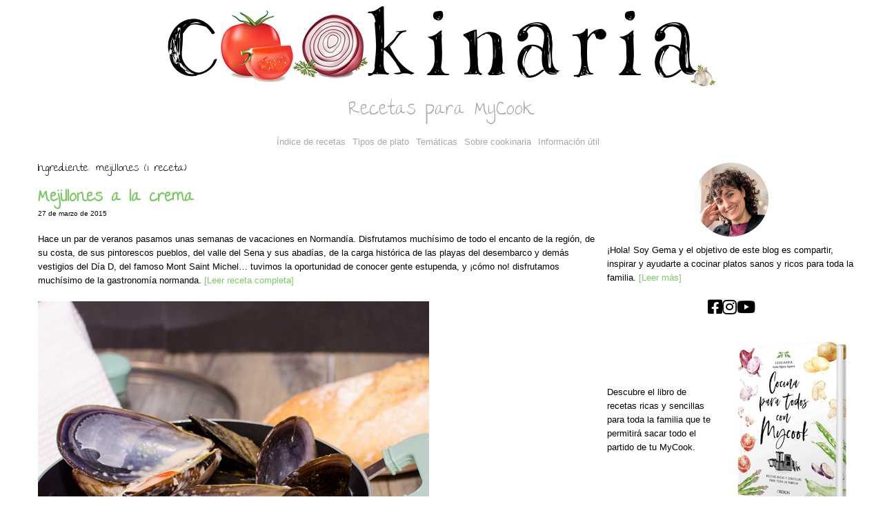

--- FILE ---
content_type: text/html; charset=utf-8
request_url: https://cookinaria.es/ingredientes/mejillones.html
body_size: 4348
content:

<!doctype html>
<html>
  <head>
    <meta charset="utf-8" />
    <meta http-equiv='X-UA-Compatible' content='ie=edge' />
    <meta name="viewport"
          content="width=device-width, initial-scale=1, shrink-to-fit=no" />

    <title>Cookinaria</title>

    <link rel="alternate" type="application/atom+xml" title="Atom Feed" href="/blog/feed.xml" />

    <link href="../stylesheets/site.css" rel="stylesheet" />
    <link href="https://fonts.googleapis.com/css2?family=The+Girl+Next+Door&display=swap" rel="stylesheet">
    <link href="https://cdnjs.cloudflare.com/ajax/libs/font-awesome/5.15.3/css/all.min.css" rel="stylesheet">

    <script type="module" src="../javascripts/application.js"></script>
  </head>

  <body>
    <header>
    <div class="header-image-container">
<a href="../">        <img src="../img/cabecera.png" class="header-image" alt="" />
</a>    </div>
      <h1 class="site-heading">Recetas para MyCook</h1>
    </header>

    <nav class="horizontal-menu" data-controller="dropdown">
      <div class="hamburger" data-action="click->dropdown#toggleHamburguerMenu">☰</div>
      <ul data-dropdown-target="mainMenu">
        <li><a href="../full_index.html">Índice de recetas</a></li>
        <li class="dropdown">
          <a href="#" data-action="click->dropdown#toggle click@window->dropdown#close">Tipos de plato</a>
          <ul class="dropdown-content" data-dropdown-target="menu">
              <li><a href="../categorias/Arroz%20y%20pasta.html">Arroz y pasta (13)</a></li>
              <li><a href="../categorias/Bebidas%20y%20c%C3%B3cteles.html">Bebidas y cócteles (8)</a></li>
              <li><a href="../categorias/B%C3%A1sicos.html">Básicos (3)</a></li>
              <li><a href="../categorias/Carnes%20y%20aves.html">Carnes y aves (14)</a></li>
              <li><a href="../categorias/Dulces%20y%20postres.html">Dulces y postres (60)</a></li>
              <li><a href="../categorias/Entrantes%20y%20aperitivos.html">Entrantes y aperitivos (21)</a></li>
              <li><a href="../categorias/Masas.html">Masas (10)</a></li>
              <li><a href="../categorias/otras%20cosas.html">otras cosas (4)</a></li>
              <li><a href="../categorias/Pescados%20y%20mariscos.html">Pescados y mariscos (14)</a></li>
              <li><a href="../categorias/Potajes%20y%20legumbres.html">Potajes y legumbres (7)</a></li>
              <li><a href="../categorias/Salsas.html">Salsas (1)</a></li>
              <li><a href="../categorias/Sopas%20y%20cremas.html">Sopas y cremas (13)</a></li>
              <li><a href="../categorias/Verduras%20y%20Hortalizas.html">Verduras y Hortalizas (40)</a></li>
          </ul>
        </li>
        <li class="dropdown">
          <a href="#" data-action="click->dropdown#toggle click@window->dropdown#close">Temáticas</a>
          <ul class="dropdown-content" data-dropdown-target="menu">
              <li><a href="../temas/Cocina%20asi%C3%A1tica.html">Cocina asiática (4)</a></li>
              <li><a href="../temas/Cocina%20francesa.html">Cocina francesa (6)</a></li>
              <li><a href="../temas/Cocina%20italiana.html">Cocina italiana (9)</a></li>
              <li><a href="../temas/Cocina%20%C3%A1rabe.html">Cocina árabe (2)</a></li>
              <li><a href="../temas/Fiestas.html">Fiestas (6)</a></li>
              <li><a href="../temas/Guarniciones.html">Guarniciones (1)</a></li>
              <li><a href="../temas/Invierno.html">Invierno (3)</a></li>
              <li><a href="../temas/Navidad.html">Navidad (7)</a></li>
              <li><a href="../temas/Ocasiones%20especiales.html">Ocasiones especiales (10)</a></li>
              <li><a href="../temas/Oto%C3%B1o.html">Otoño (6)</a></li>
              <li><a href="../temas/Primavera.html">Primavera (11)</a></li>
              <li><a href="../temas/Sin%20az%C3%BAcar.html">Sin azúcar (5)</a></li>
              <li><a href="../temas/Sin%20gluten.html">Sin gluten (5)</a></li>
              <li><a href="../temas/Sin%20l%C3%A1cteos.html">Sin lácteos (3)</a></li>
              <li><a href="../temas/Vaporera.html">Vaporera (9)</a></li>
              <li><a href="../temas/Veganas.html">Veganas (1)</a></li>
              <li><a href="../temas/Vegetarianas.html">Vegetarianas (44)</a></li>
              <li><a href="../temas/Verano.html">Verano (12)</a></li>
          </ul>
        </li>
        <li><a href="../about.html">Sobre cookinaria</a></li>
        <li><a href="../useful_info.html">Información útil</a></li>
      </ul>
    </nav>

    <div class="content-wrapper">
      <main class="main-content">
          <div class="content-container">

      <div class="detail-title">
        Ingrediente: mejillones (1 receta)
      </div>

      <h2 class="index-title"><a href="../blog/2015/03/27/mejillones-a-la-crema.html">Mejillones a la crema</a></h2>
      <div class="index-tags">
        27 de marzo de 2015
      </div>
      <div class="text-content">
        Hace un par de veranos pasamos unas semanas de vacaciones en Normandía. Disfrutamos muchísimo de todo el encanto de la región, de su costa, de sus pintorescos pueblos, del valle del Sena y sus abadías, de la carga histórica de las playas del desembarco y demás vestigios del Día D, del famoso Mont Saint Michel… tuvimos la oportunidad de conocer gente estupenda, y ¡cómo no! disfrutamos muchísimo de la gastronomía normanda.
        <a href="../blog/2015/03/27/mejillones-a-la-crema.html">[Leer receta completa]</a>
      </div>
      <div>
        <img src="../img/recipes/mejillones_a_la_crema.jpg" class="recipe-index-image">
      </div>

  </div>

      </main>

      <aside class="side-menu">
        <img src="../img/gema.png" class="author-image" alt="" />
        <div class="text-content">
          ¡Hola! Soy Gema y el objetivo de este blog es compartir, inspirar y ayudarte a cocinar platos sanos y ricos para toda la familia.
          <a href="../about.html">[Leer más]</a>
        </div>
        <div class="social-icons">
<a href="https://www.facebook.com/cookinaria/" target="_blank">            <i class="fab fa-facebook-square"></i>
</a><a href="http://instagram.com/cookinaria" target="_blank">            <i class="fab fa-instagram"></i>
</a><a href="https://www.youtube.com/channel/UCktqY-WkcsDw8J4ETbtsEQQ" target="_blank">            <i class="fab fa-youtube  "></i>
</a>        </div>
        <div class="book-section">
          <div class="text-part text-content">
            <p>Descubre el libro de recetas ricas y sencillas para toda la familia que te permitirá sacar todo el partido de tu MyCook.</p>
          </div>
          <div class="image-part">
<a href="https://libro.cookinaria.es/" target="_blank">              <img src="../img/libro.png" alt="Libro de recetas" />
</a>          </div>
        </div>
        <div class="ingredient-cloud text-content">
          <h3 class="side-menu-title">Ingredientes</h3>
<a href="aceite%20de%20coco.html">              <span style="font-weight: 400; font-size: 12px;">aceite de coco</span>
</a><a href="aceite%20de%20oliva.html">              <span style="font-weight: 400; font-size: 12px;">aceite de oliva</span>
</a><a href="aceite%20de%20sesamo.html">              <span style="font-weight: 400; font-size: 15px;">aceite de sesamo</span>
</a><a href="aceitunas.html">              <span style="font-weight: 400; font-size: 12px;">aceitunas</span>
</a><a href="acelgas.html">              <span style="font-weight: 400; font-size: 12px;">acelgas</span>
</a><a href="aguacate.html">              <span style="font-weight: 400; font-size: 12px;">aguacate</span>
</a><a href="ajetes.html">              <span style="font-weight: 400; font-size: 12px;">ajetes</span>
</a><a href="ajo.html">              <span style="font-weight: 400; font-size: 17px;">ajo</span>
</a><a href="ajo%20negro.html">              <span style="font-weight: 400; font-size: 12px;">ajo negro</span>
</a><a href="ajos%20tiernos.html">              <span style="font-weight: 400; font-size: 12px;">ajos tiernos</span>
</a><a href="albaricoques.html">              <span style="font-weight: 400; font-size: 12px;">albaricoques</span>
</a><a href="albondigas.html">              <span style="font-weight: 400; font-size: 15px;">albondigas</span>
</a><a href="alcachofas.html">              <span style="font-weight: 400; font-size: 12px;">alcachofas</span>
</a><a href="alcaparras.html">              <span style="font-weight: 400; font-size: 12px;">alcaparras</span>
</a><a href="almendras.html">              <span style="font-weight: 400; font-size: 21px;">almendras</span>
</a><a href="alubias.html">              <span style="font-weight: 400; font-size: 12px;">alubias</span>
</a><a href="anacardos.html">              <span style="font-weight: 400; font-size: 12px;">anacardos</span>
</a><a href="an%C3%ADs.html">              <span style="font-weight: 400; font-size: 12px;">anís</span>
</a><a href="apio.html">              <span style="font-weight: 400; font-size: 12px;">apio</span>
</a><a href="arandanos.html">              <span style="font-weight: 400; font-size: 20px;">arandanos</span>
</a><a href="arepas.html">              <span style="font-weight: 400; font-size: 12px;">arepas</span>
</a><a href="arroz.html">              <span style="font-weight: 400; font-size: 22px;">arroz</span>
</a><a href="at%C3%BAn.html">              <span style="font-weight: 400; font-size: 12px;">atún</span>
</a><a href="avellanas.html">              <span style="font-weight: 400; font-size: 17px;">avellanas</span>
</a><a href="avena.html">              <span style="font-weight: 400; font-size: 15px;">avena</span>
</a><a href="azafran.html">              <span style="font-weight: 400; font-size: 12px;">azafran</span>
</a><a href="az%C3%BAcar.html">              <span style="font-weight: 400; font-size: 12px;">azúcar</span>
</a><a href="az%C3%BAcar%20moreno.html">              <span style="font-weight: 400; font-size: 12px;">azúcar moreno</span>
</a><a href="bacalao.html">              <span style="font-weight: 400; font-size: 18px;">bacalao</span>
</a><a href="bacon.html">              <span style="font-weight: 400; font-size: 15px;">bacon</span>
</a><a href="bechamel.html">              <span style="font-weight: 400; font-size: 15px;">bechamel</span>
</a><a href="berenjena.html">              <span style="font-weight: 400; font-size: 12px;">berenjena</span>
</a><a href="berenjenas.html">              <span style="font-weight: 400; font-size: 20px;">berenjenas</span>
</a><a href="boniato.html">              <span style="font-weight: 400; font-size: 17px;">boniato</span>
</a><a href="brocoli.html">              <span style="font-weight: 400; font-size: 12px;">brocoli</span>
</a><a href="brownie.html">              <span style="font-weight: 400; font-size: 12px;">brownie</span>
</a><a href="bundtcake.html">              <span style="font-weight: 400; font-size: 12px;">bundtcake</span>
</a><a href="butifarra.html">              <span style="font-weight: 400; font-size: 12px;">butifarra</span>
</a><a href="cacao.html">              <span style="font-weight: 400; font-size: 12px;">cacao</span>
</a><a href="cafe.html">              <span style="font-weight: 400; font-size: 12px;">cafe</span>
</a><a href="calabacin.html">              <span style="font-weight: 400; font-size: 20px;">calabacin</span>
</a><a href="calabaza.html">              <span style="font-weight: 400; font-size: 20px;">calabaza</span>
</a><a href="calamares.html">              <span style="font-weight: 400; font-size: 18px;">calamares</span>
</a><a href="canela.html">              <span style="font-weight: 400; font-size: 18px;">canela</span>
</a><a href="caramelo.html">              <span style="font-weight: 400; font-size: 12px;">caramelo</span>
</a><a href="cardamomo.html">              <span style="font-weight: 400; font-size: 12px;">cardamomo</span>
</a><a href="carne%20picada.html">              <span style="font-weight: 400; font-size: 18px;">carne picada</span>
</a><a href="cava.html">              <span style="font-weight: 400; font-size: 15px;">cava</span>
</a><a href="cayena.html">              <span style="font-weight: 400; font-size: 12px;">cayena</span>
</a><a href="cebolla.html">              <span style="font-weight: 400; font-size: 12px;">cebolla</span>
</a><a href="cerdo.html">              <span style="font-weight: 400; font-size: 17px;">cerdo</span>
</a><a href="cerezas.html">              <span style="font-weight: 400; font-size: 15px;">cerezas</span>
</a><a href="cerveza.html">              <span style="font-weight: 400; font-size: 15px;">cerveza</span>
</a><a href="cerveza%20negra.html">              <span style="font-weight: 400; font-size: 12px;">cerveza negra</span>
</a><a href="champi%C3%B1ones.html">              <span style="font-weight: 400; font-size: 20px;">champiñones</span>
</a><a href="chirlas.html">              <span style="font-weight: 400; font-size: 12px;">chirlas</span>
</a><a href="chocolate.html">              <span style="font-weight: 400; font-size: 24px;">chocolate</span>
</a><a href="chocolate%20blanco.html">              <span style="font-weight: 400; font-size: 12px;">chocolate blanco</span>
</a><a href="chorizo.html">              <span style="font-weight: 400; font-size: 12px;">chorizo</span>
</a><a href="cilantro.html">              <span style="font-weight: 400; font-size: 15px;">cilantro</span>
</a><a href="clavo.html">              <span style="font-weight: 400; font-size: 12px;">clavo</span>
</a><a href="coca.html">              <span style="font-weight: 400; font-size: 12px;">coca</span>
</a><a href="coco.html">              <span style="font-weight: 400; font-size: 17px;">coco</span>
</a><a href="coliflor.html">              <span style="font-weight: 400; font-size: 18px;">coliflor</span>
</a><a href="comino.html">              <span style="font-weight: 400; font-size: 12px;">comino</span>
</a><a href="cookies.html">              <span style="font-weight: 400; font-size: 12px;">cookies</span>
</a><a href="copos%20de%20avena.html">              <span style="font-weight: 400; font-size: 12px;">copos de avena</span>
</a><a href="crema%20de%20cacahuetes.html">              <span style="font-weight: 400; font-size: 12px;">crema de cacahuetes</span>
</a><a href="croquetas.html">              <span style="font-weight: 400; font-size: 12px;">croquetas</span>
</a><a href="curcuma.html">              <span style="font-weight: 400; font-size: 15px;">curcuma</span>
</a><a href="curry.html">              <span style="font-weight: 400; font-size: 17px;">curry</span>
</a><a href="cusc%C3%BAs.html">              <span style="font-weight: 400; font-size: 12px;">cuscús</span>
</a><a href="dulces%20saludables.html">              <span style="font-weight: 400; font-size: 12px;">dulces saludables</span>
</a><a href="d%C3%A1tiles.html">              <span style="font-weight: 400; font-size: 17px;">dátiles</span>
</a><a href="escabeche.html">              <span style="font-weight: 400; font-size: 12px;">escabeche</span>
</a><a href="espinacas.html">              <span style="font-weight: 400; font-size: 20px;">espinacas</span>
</a><a href="esp%C3%A1rragos.html">              <span style="font-weight: 400; font-size: 12px;">espárragos</span>
</a><a href="feta.html">              <span style="font-weight: 400; font-size: 12px;">feta</span>
</a><a href="flan.html">              <span style="font-weight: 400; font-size: 12px;">flan</span>
</a><a href="frambuesas.html">              <span style="font-weight: 400; font-size: 12px;">frambuesas</span>
</a><a href="fresa.html">              <span style="font-weight: 400; font-size: 12px;">fresa</span>
</a><a href="fresas.html">              <span style="font-weight: 400; font-size: 18px;">fresas</span>
</a><a href="frutos%20rojos.html">              <span style="font-weight: 400; font-size: 12px;">frutos rojos</span>
</a><a href="galletas.html">              <span style="font-weight: 400; font-size: 20px;">galletas</span>
</a><a href="gambas.html">              <span style="font-weight: 400; font-size: 18px;">gambas</span>
</a><a href="garbanzos.html">              <span style="font-weight: 400; font-size: 18px;">garbanzos</span>
</a><a href="gelatina.html">              <span style="font-weight: 400; font-size: 12px;">gelatina</span>
</a><a href="gorgonzola.html">              <span style="font-weight: 400; font-size: 15px;">gorgonzola</span>
</a><a href="granada.html">              <span style="font-weight: 400; font-size: 12px;">granada</span>
</a><a href="grosellas.html">              <span style="font-weight: 400; font-size: 12px;">grosellas</span>
</a><a href="guisantes.html">              <span style="font-weight: 400; font-size: 17px;">guisantes</span>
</a><a href="hamburguesa.html">              <span style="font-weight: 400; font-size: 12px;">hamburguesa</span>
</a><a href="hamburguesas.html">              <span style="font-weight: 400; font-size: 12px;">hamburguesas</span>
</a><a href="harina.html">              <span style="font-weight: 400; font-size: 12px;">harina</span>
</a><a href="harina%20de%20espelta.html">              <span style="font-weight: 400; font-size: 12px;">harina de espelta</span>
</a><a href="harina%20de%20fuerza.html">              <span style="font-weight: 400; font-size: 15px;">harina de fuerza</span>
</a><a href="harina%20integral.html">              <span style="font-weight: 400; font-size: 20px;">harina integral</span>
</a><a href="hierbabuena.html">              <span style="font-weight: 400; font-size: 20px;">hierbabuena</span>
</a><a href="hinojo.html">              <span style="font-weight: 400; font-size: 17px;">hinojo</span>
</a><a href="huevas.html">              <span style="font-weight: 400; font-size: 12px;">huevas</span>
</a><a href="huevo.html">              <span style="font-weight: 400; font-size: 15px;">huevo</span>
</a><a href="huevos.html">              <span style="font-weight: 400; font-size: 17px;">huevos</span>
</a><a href="hummus.html">              <span style="font-weight: 400; font-size: 15px;">hummus</span>
</a><a href="jam%C3%B3n.html">              <span style="font-weight: 400; font-size: 15px;">jamón</span>
</a><a href="jengibre.html">              <span style="font-weight: 400; font-size: 18px;">jengibre</span>
</a><a href="judias%20rojas.html">              <span style="font-weight: 400; font-size: 12px;">judias rojas</span>
</a><a href="judias%20verdes.html">              <span style="font-weight: 400; font-size: 12px;">judias verdes</span>
</a><a href="judiones.html">              <span style="font-weight: 400; font-size: 12px;">judiones</span>
</a><a href="kikos.html">              <span style="font-weight: 400; font-size: 12px;">kikos</span>
</a><a href="kumquats.html">              <span style="font-weight: 400; font-size: 12px;">kumquats</span>
</a><a href="lassi.html">              <span style="font-weight: 400; font-size: 12px;">lassi</span>
</a><a href="leche.html">              <span style="font-weight: 400; font-size: 12px;">leche</span>
</a><a href="leche%20condensada.html">              <span style="font-weight: 400; font-size: 12px;">leche condensada</span>
</a><a href="leche%20de%20coco.html">              <span style="font-weight: 400; font-size: 15px;">leche de coco</span>
</a><a href="leche%20evaporada.html">              <span style="font-weight: 400; font-size: 15px;">leche evaporada</span>
</a><a href="lentejas.html">              <span style="font-weight: 400; font-size: 17px;">lentejas</span>
</a><a href="lima.html">              <span style="font-weight: 400; font-size: 17px;">lima</span>
</a><a href="limon.html">              <span style="font-weight: 400; font-size: 20px;">limon</span>
</a><a href="lombarda.html">              <span style="font-weight: 400; font-size: 12px;">lombarda</span>
</a><a href="lubina.html">              <span style="font-weight: 400; font-size: 12px;">lubina</span>
</a><a href="macarrones.html">              <span style="font-weight: 400; font-size: 12px;">macarrones</span>
</a><a href="magdalenas.html">              <span style="font-weight: 400; font-size: 12px;">magdalenas</span>
</a><a href="maiz.html">              <span style="font-weight: 400; font-size: 12px;">maiz</span>
</a><a href="mango.html">              <span style="font-weight: 400; font-size: 12px;">mango</span>
</a><a href="manzana.html">              <span style="font-weight: 400; font-size: 21px;">manzana</span>
</a><a href="masa%20brisa.html">              <span style="font-weight: 400; font-size: 15px;">masa brisa</span>
</a><a href="mascarpone.html">              <span style="font-weight: 400; font-size: 15px;">mascarpone</span>
</a><a href="mejillones.html">              <span style="font-weight: 400; font-size: 12px;">mejillones</span>
</a><a href="menta.html">              <span style="font-weight: 400; font-size: 17px;">menta</span>
</a><a href="merluza.html">              <span style="font-weight: 400; font-size: 12px;">merluza</span>
</a><a href="miel.html">              <span style="font-weight: 400; font-size: 17px;">miel</span>
</a><a href="mijo.html">              <span style="font-weight: 400; font-size: 12px;">mijo</span>
</a><a href="moras.html">              <span style="font-weight: 400; font-size: 12px;">moras</span>
</a><a href="mostaza.html">              <span style="font-weight: 400; font-size: 12px;">mostaza</span>
</a><a href="naranja.html">              <span style="font-weight: 400; font-size: 17px;">naranja</span>
</a><a href="naranjitas%20chinas.html">              <span style="font-weight: 400; font-size: 12px;">naranjitas chinas</span>
</a><a href="nata.html">              <span style="font-weight: 400; font-size: 21px;">nata</span>
</a><a href="nueces.html">              <span style="font-weight: 400; font-size: 17px;">nueces</span>
</a><a href="nuez%20moscada.html">              <span style="font-weight: 400; font-size: 12px;">nuez moscada</span>
</a><a href="olivas.html">              <span style="font-weight: 400; font-size: 12px;">olivas</span>
</a><a href="pan.html">              <span style="font-weight: 400; font-size: 15px;">pan</span>
</a><a href="pan%20de%20molde.html">              <span style="font-weight: 400; font-size: 12px;">pan de molde</span>
</a><a href="panko.html">              <span style="font-weight: 400; font-size: 12px;">panko</span>
</a><a href="pannacotta.html">              <span style="font-weight: 400; font-size: 12px;">pannacotta</span>
</a><a href="parmesano.html">              <span style="font-weight: 400; font-size: 15px;">parmesano</span>
</a><a href="pasta.html">              <span style="font-weight: 400; font-size: 20px;">pasta</span>
</a><a href="patata.html">              <span style="font-weight: 400; font-size: 12px;">patata</span>
</a><a href="patatas.html">              <span style="font-weight: 400; font-size: 22px;">patatas</span>
</a><a href="pepino.html">              <span style="font-weight: 400; font-size: 12px;">pepino</span>
</a><a href="pera.html">              <span style="font-weight: 400; font-size: 12px;">pera</span>
</a><a href="piment%C3%B3n.html">              <span style="font-weight: 400; font-size: 17px;">pimentón</span>
</a><a href="pimienta.html">              <span style="font-weight: 400; font-size: 12px;">pimienta</span>
</a><a href="pimientos.html">              <span style="font-weight: 400; font-size: 15px;">pimientos</span>
</a><a href="pimientos%20choriceros.html">              <span style="font-weight: 400; font-size: 15px;">pimientos choriceros</span>
</a><a href="pipas.html">              <span style="font-weight: 400; font-size: 12px;">pipas</span>
</a><a href="piquillos.html">              <span style="font-weight: 400; font-size: 12px;">piquillos</span>
</a><a href="pi%C3%B1a.html">              <span style="font-weight: 400; font-size: 17px;">piña</span>
</a><a href="platano.html">              <span style="font-weight: 400; font-size: 17px;">platano</span>
</a><a href="pollo.html">              <span style="font-weight: 400; font-size: 20px;">pollo</span>
</a><a href="puerro.html">              <span style="font-weight: 400; font-size: 12px;">puerro</span>
</a><a href="puerros.html">              <span style="font-weight: 400; font-size: 12px;">puerros</span>
</a><a href="pulpo.html">              <span style="font-weight: 400; font-size: 12px;">pulpo</span>
</a><a href="queso.html">              <span style="font-weight: 400; font-size: 20px;">queso</span>
</a><a href="queso%20blanco.html">              <span style="font-weight: 400; font-size: 12px;">queso blanco</span>
</a><a href="queso%20crema.html">              <span style="font-weight: 400; font-size: 15px;">queso crema</span>
</a><a href="queso%20gruyere.html">              <span style="font-weight: 400; font-size: 12px;">queso gruyere</span>
</a><a href="quinoa.html">              <span style="font-weight: 400; font-size: 12px;">quinoa</span>
</a><a href="rape.html">              <span style="font-weight: 400; font-size: 12px;">rape</span>
</a><a href="ras-al-hanout.html">              <span style="font-weight: 400; font-size: 15px;">ras-al-hanout</span>
</a><a href="redvelvet.html">              <span style="font-weight: 400; font-size: 12px;">redvelvet</span>
</a><a href="remolacha.html">              <span style="font-weight: 400; font-size: 12px;">remolacha</span>
</a><a href="repollo.html">              <span style="font-weight: 400; font-size: 15px;">repollo</span>
</a><a href="requeson.html">              <span style="font-weight: 400; font-size: 17px;">requeson</span>
</a><a href="rollitos.html">              <span style="font-weight: 400; font-size: 12px;">rollitos</span>
</a><a href="ron.html">              <span style="font-weight: 400; font-size: 12px;">ron</span>
</a><a href="roquefort.html">              <span style="font-weight: 400; font-size: 12px;">roquefort</span>
</a><a href="ruibarbo.html">              <span style="font-weight: 400; font-size: 15px;">ruibarbo</span>
</a><a href="salchichas.html">              <span style="font-weight: 400; font-size: 12px;">salchichas</span>
</a><a href="salmon.html">              <span style="font-weight: 400; font-size: 15px;">salmon</span>
</a><a href="salsa.html">              <span style="font-weight: 400; font-size: 12px;">salsa</span>
</a><a href="salsa%20de%20ostras.html">              <span style="font-weight: 400; font-size: 12px;">salsa de ostras</span>
</a><a href="salsa%20de%20soja.html">              <span style="font-weight: 400; font-size: 12px;">salsa de soja</span>
</a><a href="semillas.html">              <span style="font-weight: 400; font-size: 12px;">semillas</span>
</a><a href="semillas%20de%20amapola.html">              <span style="font-weight: 400; font-size: 15px;">semillas de amapola</span>
</a><a href="semolina.html">              <span style="font-weight: 400; font-size: 12px;">semolina</span>
</a><a href="sepia.html">              <span style="font-weight: 400; font-size: 15px;">sepia</span>
</a><a href="sesamo.html">              <span style="font-weight: 400; font-size: 12px;">sesamo</span>
</a><a href="setas.html">              <span style="font-weight: 400; font-size: 21px;">setas</span>
</a><a href="shiitake.html">              <span style="font-weight: 400; font-size: 12px;">shiitake</span>
</a><a href="sin%20az%C3%BAcar.html">              <span style="font-weight: 400; font-size: 12px;">sin azúcar</span>
</a><a href="soja.html">              <span style="font-weight: 400; font-size: 12px;">soja</span>
</a><a href="solomillo.html">              <span style="font-weight: 400; font-size: 17px;">solomillo</span>
</a><a href="s%C3%A9mola.html">              <span style="font-weight: 400; font-size: 12px;">sémola</span>
</a><a href="tahine.html">              <span style="font-weight: 400; font-size: 15px;">tahine</span>
</a><a href="tahini.html">              <span style="font-weight: 400; font-size: 12px;">tahini</span>
</a><a href="tallarines.html">              <span style="font-weight: 400; font-size: 12px;">tallarines</span>
</a><a href="tartaletas.html">              <span style="font-weight: 400; font-size: 12px;">tartaletas</span>
</a><a href="tinta.html">              <span style="font-weight: 400; font-size: 12px;">tinta</span>
</a><a href="tomate.html">              <span style="font-weight: 400; font-size: 21px;">tomate</span>
</a><a href="tomate%20seco.html">              <span style="font-weight: 400; font-size: 12px;">tomate seco</span>
</a><a href="tomates.html">              <span style="font-weight: 400; font-size: 12px;">tomates</span>
</a><a href="tomillo.html">              <span style="font-weight: 400; font-size: 12px;">tomillo</span>
</a><a href="turron.html">              <span style="font-weight: 400; font-size: 15px;">turron</span>
</a><a href="vainilla.html">              <span style="font-weight: 400; font-size: 12px;">vainilla</span>
</a><a href="verano.html">              <span style="font-weight: 400; font-size: 12px;">verano</span>
</a><a href="verduras.html">              <span style="font-weight: 400; font-size: 12px;">verduras</span>
</a><a href="vinagre.html">              <span style="font-weight: 400; font-size: 12px;">vinagre</span>
</a><a href="yogur.html">              <span style="font-weight: 400; font-size: 17px;">yogur</span>
</a><a href="zanahoria.html">              <span style="font-weight: 400; font-size: 20px;">zanahoria</span>
</a>        </div>
      </aside>
    </div>

  </body>
</html>





--- FILE ---
content_type: text/css; charset=utf-8
request_url: https://cookinaria.es/stylesheets/site.css
body_size: 1930
content:
:root {
  --green: #7dc864;
  --purple: #993366;
  --grey: #a8a8a8;
  --black: #000000;
}

.horizontal-menu ul {
  list-style: none; /* Remove default list styling */
  padding: 0;
  margin: 0 auto 20px 0;
  display: flex; /* Display items in a row */
  justify-content: center; /* Center items horizontally */
}

/* Hamburger Menu Style */
.hamburger {
  display: none;
  cursor: pointer;
}

@media (max-width: 768px) {
  .hamburger {
    display: block;
  }

  .horizontal-menu ul {
    display: none; /* Hide by default on small screens */
  }

  .horizontal-menu ul.show {
    display: block; /* Show when 'show' class is added */
  }

  .content-wrapper {
    flex-direction: column; /* Stack main content and side menu vertically */
    display: flex; /* or 'grid' */
    justify-content: center; /* For Flexbox, center children horizontally */
    align-items: stretch; /* For Flexbox, make children fill the vertical space */
    /* ... other properties ... */
  }

  .main-content {
    width: 100%; /* Full width */
  }

  .side-menu {
    width: 100%; /* Full width */
    order: 2; /* Move the side menu to the bottom */
    /* Add any additional styling needed for the side menu on smaller screens */
  }
}

.horizontal-menu li {
  margin-right: 10px;
  position: relative;
}

.horizontal-menu a {
  text-decoration: none; /* Optional: removes underline from links */
  font-family: 'Open Sans', sans-serif;
  font-weight: 100;
  font-size: 0.8em;
  line-height: 1.6;
  color: var(--grey);
}

/* Hide dropdown content by default */
.dropdown .dropdown-content {
  display: none;
  position: absolute;
  background-color: #f9f9f9;
  min-width: 160px; /* Set a minimum width if needed */
  -webkit-box-shadow: 0px 8px 16px 0px rgba(0,0,0,0.2);
          box-shadow: 0px 8px 16px 0px rgba(0,0,0,0.2);
  z-index: 1;
}

/* Position the dropdown content below the dropdown button */
.dropdown .dropdown-content {
  top: 100%;
  left: 0;
}

/* Style for dropdown links */
.dropdown .dropdown-content a {
  display: block;
  padding: 12px 16px;
  font-family: 'Open Sans', sans-serif;
  font-weight: 200;
  font-size: 0.7em;
  line-height: 1.6;
  text-decoration: none;
  color: black;
}

/* Change color of dropdown links on hover */
.dropdown .dropdown-content a:hover {
  background-color: #f1f1f1;
  font-weight: 600;
}

/* Hide dropdown content by default */
.dropdown .dropdown-content {
  display: none;
  /* ... other styles ... */
}

/* Show the dropdown content when 'show' class is added by Stimulus */
.dropdown .dropdown-content.show {
  display: block;
}

.dropdown .dropdown-content a:visited {
  color: grey;
}

.content-wrapper {
  display: flex;
  justify-content: center;
  max-width: 1200px;
  margin: 0 auto;
  gap: 20px; /* Adjust the gap between flex items */
}

.main-content {
  flex-grow: 1;
  flex-basis: 70%; /* Adjust the base width of main content */
  /* Remove if you want main content to automatically adjust */
}

.side-menu {
  flex-basis: 30%; /* Adjust the base width of side menu */
  width: auto; /* Let it adjust based on content */
  /* Add padding or margin if needed */
}

.side-menu-title {
  font-family: 'The Girl Next Door';
  font-size: 1.5em;
  line-height: 1.2em;
  margin-bottom: auto;
  color: var(--black);
}

.social-icons {
  display: flex;
  justify-content: center; /* Center the icons */
  gap: 10px; /* Space between icons */
}

.tag-cloud span {
  margin-top: auto;
  margin-right: 10px;
}

.social-icons i {
  font-size: 24px; /* Adjust the size of the icons */
  color: var(--black); /* Icon color */
  margin-bottom: 35px;
}

.social-icons i:hover {
  color: var(--green); /* Change color on hover */
}

.book-section {
  display: flex;
  align-items: center; /* Aligns items vertically in the center */
  margin-bottom: 20px; /* Spacing below the section */
}

.book-section .text-part {
  flex: 1; /* Allows the text part to grow and take available space */
  padding-right: 10px; /* Spacing between text and image */
}

.book-section .image-part {
  flex-shrink: 0; /* Prevents the image from shrinking */
  /* Optional: Define a specific width for the image if necessary */
}

.book-section img {
  max-width: 100%; /* Ensures image is responsive */
  height: auto; /* Maintains aspect ratio */
}

.header-image-container {
  text-align: center;
  display: block;
  max-width: 100%; /* Ensures the container doesn't exceed the width of its parent */
}

.header-image {
  max-width: 100%; /* Image will scale down if it's larger than its parent */
  height: auto; /* Maintain the aspect ratio */
  display: block; /* Remove bottom space caused by inline elements */
  margin: 0 auto; /* Center the image horizontally */
}

.site-heading {
  text-align: center;
  font-family: 'The Girl Next Door';
  font-size: 28px;
  line-height: 1.2em;
  font-weight: 500;
  color: var(--grey);
  /* Rest of your .centered-heading styles */
}

.author-image {
  max-width: 30%; /* Image will scale down if it's larger than its parent */
  height: auto; /* Maintain the aspect ratio */
  display: block; /* Remove bottom space caused by inline elements */
  margin: 0 auto 10px auto; /* Center the image horizontally */
}

.no-bullets {
  list-style-type: none;
  padding-left: 0;
}

.page-title,
.index-title {
  font-family: 'The Girl Next Door';
  line-height: 1.2em;
  color: var(--green);
  margin-bottom: 0;
}

.index-title {
  font-size: 1.5em;
}

.index-tags {
  font-family: 'Open Sans', sans-serif;
  font-weight: 100;
  font-size: 0.6em;
  line-height: 1.6;
  margin-bottom: 20px;
}

.page-title {
  font-size: 2em;
}

.section-title {
  font-family: 'The Girl Next Door';
  font-size: 1.5em;
  line-height: 1.2em;
  color: var(--black);
}

.detail-title,
.recipe-preparation-title {
  font-family: 'The Girl Next Door';
  font-size: 1.0em;
  line-height: 1.2em;
  color: var(--black);
}

.recipe-preparation-title {
  color: var(--purple);
}

a {
  color: var(--green);
  text-decoration: none;
}

a:hover {
  color: var(--purple);
}

a:visited {
  color: var(--green);
}

.content-container {
  max-width: 100%;
  margin: 0;
  padding: 0 15px;
}

.text-content {
  font-family: 'Open Sans', sans-serif;
  font-weight: 100;
  font-size: 0.8em;
  line-height: 1.6;
  margin-bottom: 20px;
}

.recipe-index-image,
.recipe-main-image,
.page-main-image {
  max-width: 100%; /* Maximum width is 100% of the parent container */
  width: auto; /* Width will scale with the aspect ratio */
  height: auto; /* Height will scale with the aspect ratio */
  display: block;
  margin: 0 auto 0 0;
}

.recipe-secondary-image {
  max-width: 80%;
  width: auto;
  height: auto;
  display: block;
  margin: 15px auto; /* Adjusted margin for horizontal centering */
}

.recipe-index-image {
  max-width: 70%;
  margin: 20px auto 80px 0;
}

.recipe-preparation .nav-tabs {
  border-bottom: none;
  list-style: none;
  padding: 0;
  display: flex;
  margin-bottom: -1px;
  font-family: 'Open Sans', sans-serif;
  font-weight: 100;
  font-size: 0.8em;
  line-height: 1.6;
}

.recipe-preparation .nav-tabs li {
  margin-right: 5px;
}

.recipe-preparation .nav-tabs li a {
  display: block;
  padding: 10px;
  text-decoration: none;
  background: #f0f0f0;
  color: #333;
  border: 1px solid #ddd;
  border-bottom: none;
}

.recipe-preparation .nav-tabs li.active a,
.recipe-preparation .nav-tabs li a:hover {
  background: #ffffff;
  border-bottom: 1px solid #ffffff;
}

.tab-content {
  border: 1px solid #ddd;
  padding: 10px;
  padding-left: 30px;
  background: #ffffff;
  font-family: 'Open Sans', sans-serif;
  font-weight: 100;
  font-size: 0.8em;
  line-height: 1.6;
}

.tab-pane {
  display: none;
}

.tab-pane.active {
  display: block;
}

.tab-content ol > li {
  margin-bottom: 10px;
}

ol {
  list-style-position: inside;
}

ol {
  padding-left: 0;
}

ol > li > ol {
  list-style-type: none;
}

.pagination_button a {
  font-family: 'Open Sans', sans-serif;
  display: inline-block;
  padding: 0.65em 2em;
  color: #64af1e;
  background: #fff;
  border: 2px solid #64af1e;
  font-weight: 300;
  font-size: 20px;
  text-transform: none;
  border-radius: 5px;
}

.pagination_button a:hover {
  color: #4b8217;
  background: #f3fde9;
  border: 2px solid #4b8217;
}

.recipe-table {
    width: 100%;
    border-collapse: collapse;
    font-size: 14px;
}

.recipe-table th {
    padding: 8px;
    text-align: center;
    background-color: #e6e6e6;
    border-bottom: 1px solid #ddd;
}

.recipe-table-section-header {
    font-weight: normal;
    text-align: center !important;
    background-color: #f7f7f7;
}

.recipe-table td {
    padding: 8px;
    text-align: left;
    border-bottom: 1px solid #ddd;
}

.recipe-table-list {
    margin: 0;
    padding: 0;
    list-style-type: none;
}

.recipe-table-list-element::before {
  content: "•";
  padding-right: 8px;
  color: grey;
}

.recipe-table-centered-text {
  text-align: center !important;
}

--- FILE ---
content_type: application/javascript; charset=utf-8
request_url: https://cookinaria.es/javascripts/application.js
body_size: -311
content:
import { Application } from "https://unpkg.com/@hotwired/stimulus/dist/stimulus.js"
import TabsController from "/javascripts/tabs_controller.js"
import DropdownController from "/javascripts/dropdown_controller.js"

window.Stimulus = Application.start()
Stimulus.register("dropdown", DropdownController)
Stimulus.register("tabs", TabsController)


--- FILE ---
content_type: application/javascript; charset=utf-8
request_url: https://cookinaria.es/javascripts/dropdown_controller.js
body_size: 46
content:
import { Controller } from "https://unpkg.com/@hotwired/stimulus/dist/stimulus.js"

export default class extends Controller {
  static targets = ["mainMenu", "menu"]

  toggle(event) {
    event.preventDefault()
    event.stopPropagation() // Stop the click from propagating to the document

    const menu = event.currentTarget.nextElementSibling;
    const isMenuAlreadyOpen = menu.classList.contains('show');

    // First, close all open menus
    this.menuTargets.forEach((menu) => {
      menu.classList.remove('show')
    })

    // Then, if the clicked menu was already open, it gets closed by the above loop.
    // If it was not open, we open it here.
    if (menu && this.menuTargets.includes(menu) && !isMenuAlreadyOpen) {
      menu.classList.add('show')
    }
  }


  // This method closes all dropdowns if the event target is not a part of any
  close(event) {
    if (!this.element.contains(event.target)) {
      this.menuTargets.forEach((menu) => {
        if (menu.classList.contains('show')) {
          menu.classList.remove('show')
        }
      })
    }
  }

  toggleHamburguerMenu() {
    this.mainMenuTarget.classList.toggle('show'); // Toggle visibility of the main menu
  }

}
